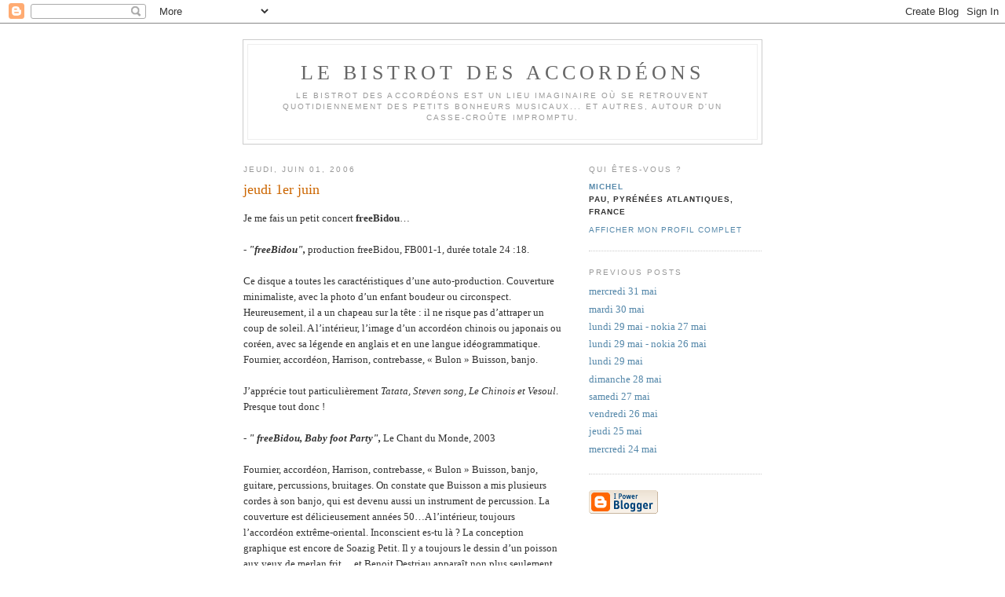

--- FILE ---
content_type: text/html; charset=UTF-8
request_url: http://bistrotaccordion.blogspot.com/2006/06/jeudi-1er-juin.html
body_size: 5404
content:
<!DOCTYPE html PUBLIC "-//W3C//DTD XHTML 1.0 Strict//EN" "http://www.w3.org/TR/xhtml1/DTD/xhtml1-strict.dtd">

<html xmlns="http://www.w3.org/1999/xhtml" xml:lang="en" lang="en">
<head>
  <title>le bistrot des accordéons: jeudi 1er juin</title>

  <script type="text/javascript">(function() { (function(){function b(g){this.t={};this.tick=function(h,m,f){var n=f!=void 0?f:(new Date).getTime();this.t[h]=[n,m];if(f==void 0)try{window.console.timeStamp("CSI/"+h)}catch(q){}};this.getStartTickTime=function(){return this.t.start[0]};this.tick("start",null,g)}var a;if(window.performance)var e=(a=window.performance.timing)&&a.responseStart;var p=e>0?new b(e):new b;window.jstiming={Timer:b,load:p};if(a){var c=a.navigationStart;c>0&&e>=c&&(window.jstiming.srt=e-c)}if(a){var d=window.jstiming.load;
c>0&&e>=c&&(d.tick("_wtsrt",void 0,c),d.tick("wtsrt_","_wtsrt",e),d.tick("tbsd_","wtsrt_"))}try{a=null,window.chrome&&window.chrome.csi&&(a=Math.floor(window.chrome.csi().pageT),d&&c>0&&(d.tick("_tbnd",void 0,window.chrome.csi().startE),d.tick("tbnd_","_tbnd",c))),a==null&&window.gtbExternal&&(a=window.gtbExternal.pageT()),a==null&&window.external&&(a=window.external.pageT,d&&c>0&&(d.tick("_tbnd",void 0,window.external.startE),d.tick("tbnd_","_tbnd",c))),a&&(window.jstiming.pt=a)}catch(g){}})();window.tickAboveFold=function(b){var a=0;if(b.offsetParent){do a+=b.offsetTop;while(b=b.offsetParent)}b=a;b<=750&&window.jstiming.load.tick("aft")};var k=!1;function l(){k||(k=!0,window.jstiming.load.tick("firstScrollTime"))}window.addEventListener?window.addEventListener("scroll",l,!1):window.attachEvent("onscroll",l);
 })();</script><script type="text/javascript">function a(){var b=window.location.href,c=b.split("?");switch(c.length){case 1:return b+"?m=1";case 2:return c[1].search("(^|&)m=")>=0?null:b+"&m=1";default:return null}}var d=navigator.userAgent;if(d.indexOf("Mobile")!=-1&&d.indexOf("WebKit")!=-1&&d.indexOf("iPad")==-1||d.indexOf("Opera Mini")!=-1||d.indexOf("IEMobile")!=-1){var e=a();e&&window.location.replace(e)};
</script><meta http-equiv="Content-Type" content="text/html; charset=UTF-8" />
<meta name="generator" content="Blogger" />
<link rel="icon" type="image/vnd.microsoft.icon" href="https://www.blogger.com/favicon.ico"/>
<link rel="alternate" type="application/atom+xml" title="le bistrot des accordéons - Atom" href="http://bistrotaccordion.blogspot.com/feeds/posts/default" />
<link rel="alternate" type="application/rss+xml" title="le bistrot des accordéons - RSS" href="http://bistrotaccordion.blogspot.com/feeds/posts/default?alt=rss" />
<link rel="service.post" type="application/atom+xml" title="le bistrot des accordéons - Atom" href="https://www.blogger.com/feeds/19624522/posts/default" />
<link rel="alternate" type="application/atom+xml" title="le bistrot des accordéons - Atom" href="http://bistrotaccordion.blogspot.com/feeds/114915108714515041/comments/default" />
<link rel="stylesheet" type="text/css" href="https://www.blogger.com/static/v1/v-css/1601750677-blog_controls.css"/>
<link rel="stylesheet" type="text/css" href="https://www.blogger.com/dyn-css/authorization.css?targetBlogID=19624522&zx=328c934d-03c8-42d8-a0f4-5a7b27e13e60"/>


  <style type="text/css">
/*
-----------------------------------------------
Blogger Template Style
Name:     Minima
Designer: Douglas Bowman
URL:      www.stopdesign.com
Date:     26 Feb 2004
----------------------------------------------- */


body {
  background:#fff;
  margin:0;
  padding:40px 20px;
  font:x-small Georgia,Serif;
  text-align:center;
  color:#333;
  font-size/* */:/**/small;
  font-size: /**/small;
  }
a:link {
  color:#58a;
  text-decoration:none;
  }
a:visited {
  color:#969;
  text-decoration:none;
  }
a:hover {
  color:#c60;
  text-decoration:underline;
  }
a img {
  border-width:0;
  }


/* Header
----------------------------------------------- */
#header {
  width:660px;
  margin:0 auto 10px;
  border:1px solid #ccc;
  }
#blog-title {
  margin:5px 5px 0;
  padding:20px 20px .25em;
  border:1px solid #eee;
  border-width:1px 1px 0;
  font-size:200%;
  line-height:1.2em;
  font-weight:normal;
  color:#666;
  text-transform:uppercase;
  letter-spacing:.2em;
  }
#blog-title a {
  color:#666;
  text-decoration:none;
  }
#blog-title a:hover {
  color:#c60;
  }
#description {
  margin:0 5px 5px;
  padding:0 20px 20px;
  border:1px solid #eee;
  border-width:0 1px 1px;
  max-width:700px;
  font:78%/1.4em "Trebuchet MS",Trebuchet,Arial,Verdana,Sans-serif;
  text-transform:uppercase;
  letter-spacing:.2em;
  color:#999;
  }


/* Content
----------------------------------------------- */
#content {
  width:660px;
  margin:0 auto;
  padding:0;
  text-align:left;
  }
#main {
  width:410px;
  float:left;
  }
#sidebar {
  width:220px;
  float:right;
  }


/* Headings
----------------------------------------------- */
h2 {
  margin:1.5em 0 .75em;
  font:78%/1.4em "Trebuchet MS",Trebuchet,Arial,Verdana,Sans-serif;
  text-transform:uppercase;
  letter-spacing:.2em;
  color:#999;
  }


/* Posts
----------------------------------------------- */
.date-header {
  margin:1.5em 0 .5em;
  }
.post {
  margin:.5em 0 1.5em;
  border-bottom:1px dotted #ccc;
  padding-bottom:1.5em;
  }
.post-title {
  margin:.25em 0 0;
  padding:0 0 4px;
  font-size:140%;
  font-weight:normal;
  line-height:1.4em;
  color:#c60;
  }
.post-title a, .post-title a:visited, .post-title strong {
  display:block;
  text-decoration:none;
  color:#c60;
  font-weight:normal;
  }
.post-title strong, .post-title a:hover {
  color:#333;
  }
.post div {
  margin:0 0 .75em;
  line-height:1.6em;
  }
p.post-footer {
  margin:-.25em 0 0;
  color:#ccc;
  }
.post-footer em, .comment-link {
  font:78%/1.4em "Trebuchet MS",Trebuchet,Arial,Verdana,Sans-serif;
  text-transform:uppercase;
  letter-spacing:.1em;
  }
.post-footer em {
  font-style:normal;
  color:#999;
  margin-right:.6em;
  }
.comment-link {
  margin-left:.6em;
  }
.post img {
  padding:4px;
  border:1px solid #ddd;
  }
.post blockquote {
  margin:1em 20px;
  }
.post blockquote p {
  margin:.75em 0;
  }


/* Comments
----------------------------------------------- */
#comments h4 {
  margin:1em 0;
  font:bold 78%/1.6em "Trebuchet MS",Trebuchet,Arial,Verdana,Sans-serif;
  text-transform:uppercase;
  letter-spacing:.2em;
  color:#999;
  }
#comments h4 strong {
  font-size:130%;
  }
#comments-block {
  margin:1em 0 1.5em;
  line-height:1.6em;
  }
#comments-block dt {
  margin:.5em 0;
  }
#comments-block dd {
  margin:.25em 0 0;
  }
#comments-block dd.comment-timestamp {
  margin:-.25em 0 2em;
  font:78%/1.4em "Trebuchet MS",Trebuchet,Arial,Verdana,Sans-serif;
  text-transform:uppercase;
  letter-spacing:.1em;
  }
#comments-block dd p {
  margin:0 0 .75em;
  }
.deleted-comment {
  font-style:italic;
  color:gray;
  }


/* Sidebar Content
----------------------------------------------- */
#sidebar ul {
  margin:0 0 1.5em;
  padding:0 0 1.5em;
  border-bottom:1px dotted #ccc;
  list-style:none;
  }
#sidebar li {
  margin:0;
  padding:0 0 .25em 15px;
  text-indent:-15px;
  line-height:1.5em;
  }
#sidebar p {
  color:#666;
  line-height:1.5em;
  }


/* Profile
----------------------------------------------- */
#profile-container {
  margin:0 0 1.5em;
  border-bottom:1px dotted #ccc;
  padding-bottom:1.5em;
  }
.profile-datablock {
  margin:.5em 0 .5em;
  }
.profile-img {
  display:inline;
  }
.profile-img img {
  float:left;
  padding:4px;
  border:1px solid #ddd;
  margin:0 8px 3px 0;
  }
.profile-data {
  margin:0;
  font:bold 78%/1.6em "Trebuchet MS",Trebuchet,Arial,Verdana,Sans-serif;
  text-transform:uppercase;
  letter-spacing:.1em;
  }
.profile-data strong {
  display:none;
  }
.profile-textblock {
  margin:0 0 .5em;
  }
.profile-link {
  margin:0;
  font:78%/1.4em "Trebuchet MS",Trebuchet,Arial,Verdana,Sans-serif;
  text-transform:uppercase;
  letter-spacing:.1em;
  }


/* Footer
----------------------------------------------- */
#footer {
  width:660px;
  clear:both;
  margin:0 auto;
  }
#footer hr {
  display:none;
  }
#footer p {
  margin:0;
  padding-top:15px;
  font:78%/1.6em "Trebuchet MS",Trebuchet,Verdana,Sans-serif;
  text-transform:uppercase;
  letter-spacing:.1em;
  }
  </style>

<meta name='google-adsense-platform-account' content='ca-host-pub-1556223355139109'/>
<meta name='google-adsense-platform-domain' content='blogspot.com'/>
<!-- --><style type="text/css">@import url(https://www.blogger.com/static/v1/v-css/navbar/3334278262-classic.css);
div.b-mobile {display:none;}
</style>

</head>

<body><script type="text/javascript">
    function setAttributeOnload(object, attribute, val) {
      if(window.addEventListener) {
        window.addEventListener('load',
          function(){ object[attribute] = val; }, false);
      } else {
        window.attachEvent('onload', function(){ object[attribute] = val; });
      }
    }
  </script>
<div id="navbar-iframe-container"></div>
<script type="text/javascript" src="https://apis.google.com/js/platform.js"></script>
<script type="text/javascript">
      gapi.load("gapi.iframes:gapi.iframes.style.bubble", function() {
        if (gapi.iframes && gapi.iframes.getContext) {
          gapi.iframes.getContext().openChild({
              url: 'https://www.blogger.com/navbar/19624522?origin\x3dhttp://bistrotaccordion.blogspot.com',
              where: document.getElementById("navbar-iframe-container"),
              id: "navbar-iframe"
          });
        }
      });
    </script>

<div id="header">

  <h1 id="blog-title">
    <a href="http://bistrotaccordion.blogspot.com/">
	le bistrot des accordéons
	</a>
  </h1>
  <p id="description">Le bistrot des accordéons est un lieu imaginaire où se retrouvent quotidiennement des petits bonheurs musicaux... et autres, autour d'un casse-croûte impromptu.</p>

</div>

<!-- Begin #content -->
<div id="content">


<!-- Begin #main -->
<div id="main"><div id="main2">



    
  <h2 class="date-header">jeudi, juin 01, 2006</h2>
  

  
     
  <!-- Begin .post -->
  <div class="post"><a name="114915108714515041"></a>
         
    <h3 class="post-title">
	 
	 jeudi 1er juin
	 
    </h3>
    

	         <div class="post-body">
	<div>
      <div style="clear:both;"></div>Je me fais un petit concert <strong>freeBidou</strong>…<br /><br />-         <strong><em>"freeBidou",</em></strong> production freeBidou, FB001-1, durée totale 24 :18.<br /><br />Ce disque a toutes les caractéristiques d’une auto-production. Couverture minimaliste, avec la photo d’un enfant boudeur ou circonspect. Heureusement, il a un chapeau sur la tête : il ne risque pas d’attraper un coup de soleil. A l’intérieur, l’image d’un accordéon chinois ou japonais ou coréen, avec sa légende en anglais et en une langue idéogrammatique. Fournier, accordéon, Harrison, contrebasse, « Bulon » Buisson, banjo.<br /><br />J’apprécie tout particulièrement <em>Tatata, Steven song, Le Chinois et Vesoul</em>. Presque tout donc !<br /><br />-       <strong><em> " freeBidou, Baby foot Party",</em></strong> Le Chant du Monde, 2003<br /><br />Fournier, accordéon, Harrison, contrebasse, « Bulon » Buisson, banjo, guitare, percussions, bruitages. On constate que Buisson a mis plusieurs cordes à son banjo, qui est devenu aussi un instrument de percussion. La couverture est délicieusement années 50…A l’intérieur, toujours l’accordéon extrême-oriental. Inconscient es-tu là ? La conception graphique est encore de Soazig Petit. Il y a toujours le dessin d’un poisson aux yeux de merlan frit… et Benoit Destriau  apparaît non plus seulement comme « enregistrement et mixage », mais comme « accompagnement psychologique et sonore »… on comprend ce que ça veut dire. A noter aussi des invités pour certains morceaux.<br /><br />J’apprécie tout particulièrement <em>Batman en Roumanie, La vengeance du clown qui pue,</em> <em>Rumbala, Baby foot Party, Cuite au Gin’s club</em>. Je note que <em>E.P.O.</em> est passé de 1 :41 à  3 :55, come quoi ça marche… mieux, ça roule !<br />J’allais oublier <em>Sur ma Mob</em>…<br /><br />De même que Galliano instituait le <strong>New Musette</strong>, ne pourrait-on parler ici à juste titre de <strong>New Guinguette</strong> ? En tout cas, la question mérite, me semble-t-il, d’être posée.<div style="clear:both; padding-bottom:0.25em"></div>
    </div>
    </div>
    
    <p class="post-footer">
      <em>posted by michel at <a href="http://bistrotaccordion.blogspot.com/2006/06/jeudi-1er-juin.html" title="permanent link">10:35 AM</a></em>
        <span class="item-control blog-admin pid-1395046403"><a style="border:none;" href="https://www.blogger.com/post-edit.g?blogID=19624522&postID=114915108714515041&from=pencil" title="Modifier l'article"><img class="icon-action" alt="" src="https://resources.blogblog.com/img/icon18_edit_allbkg.gif" height="18" width="18"></a></span>
    </p>
  
  </div>
  <!-- End .post -->
  
  
  
  <!-- Begin #comments -->
 
  <div id="comments">

	<a name="comments"></a>
        <h4>0 Comments:</h4>
        <dl id="comments-block">
      
    </dl>
		<p class="comment-timestamp">

    <a class="comment-link" href="https://www.blogger.com/comment/fullpage/post/19624522/114915108714515041">Enregistrer un commentaire</a>
    </p>
    	    
    


		<p class="comment-timestamp">
	<a href="http://bistrotaccordion.blogspot.com/">&lt;&lt; Home</a>
    </p>
    </div>



  <!-- End #comments -->


</div></div>
<!-- End #main -->







<!-- Begin #sidebar -->
<div id="sidebar"><div id="sidebar2">
  
  
  <!-- Begin #profile-container -->

   <div id="profile-container"><h2 class="sidebar-title">Qui êtes-vous ?</h2>
<dl class="profile-datablock">
<dd class="profile-data"><strong>Nom :</strong> <a rel="author" href="https://www.blogger.com/profile/15560702468673270983"> michel </a></dd>
<dd class="profile-data"><strong>Lieu :</strong>  pau, pyr&eacute;n&eacute;es atlantiques, France </dd></dl>

<p class="profile-link"><a rel="author" href="https://www.blogger.com/profile/15560702468673270983">Afficher mon profil complet</a></p></div>
   
  <!-- End #profile -->
    
        

  
  <h2 class="sidebar-title">Previous Posts</h2>
    <ul id="recently">
    
        <li><a href="http://bistrotaccordion.blogspot.com/2006/06/mercredi-31-mai.html">mercredi 31 mai</a></li>
     
        <li><a href="http://bistrotaccordion.blogspot.com/2006/05/mardi-30-mai.html">mardi 30 mai</a></li>
     
        <li><a href="http://bistrotaccordion.blogspot.com/2006/05/lundi-29-mai-nokia-27-mai.html">lundi 29 mai - nokia 27 mai</a></li>
     
        <li><a href="http://bistrotaccordion.blogspot.com/2006/05/lundi-29-mai-nokia-26-mai.html">lundi 29 mai - nokia 26 mai</a></li>
     
        <li><a href="http://bistrotaccordion.blogspot.com/2006/05/lundi-29-mai.html">lundi 29 mai</a></li>
     
        <li><a href="http://bistrotaccordion.blogspot.com/2006/05/dimanche-28-mai.html">dimanche 28 mai</a></li>
     
        <li><a href="http://bistrotaccordion.blogspot.com/2006/05/samedi-27-mai.html">samedi 27 mai</a></li>
     
        <li><a href="http://bistrotaccordion.blogspot.com/2006/05/vendredi-26-mai.html">vendredi 26 mai</a></li>
     
        <li><a href="http://bistrotaccordion.blogspot.com/2006/05/jeudi-25-mai.html">jeudi 25 mai</a></li>
     
        <li><a href="http://bistrotaccordion.blogspot.com/2006/05/mercredi-24-mai.html">mercredi 24 mai</a></li>
     
  </ul>
    

      <p id="powered-by"><a href="http://www.blogger.com"><img src="http://buttons.blogger.com/bloggerbutton1.gif" alt="Powered by Blogger" /></a></p>
  
  <!--
  <p>This is a paragraph of text that could go in the sidebar.</p>
  -->
  


</div></div>
<!-- End #sidebar -->


</div>
<!-- End #content -->



<!-- Begin #footer -->
<div id="footer"><hr />
  <p><!--This is an optional footer. If you want text here, place it inside these tags, and remove this comment. -->&nbsp;</p>

</div>
<!-- End #footer -->



</body>
</html>